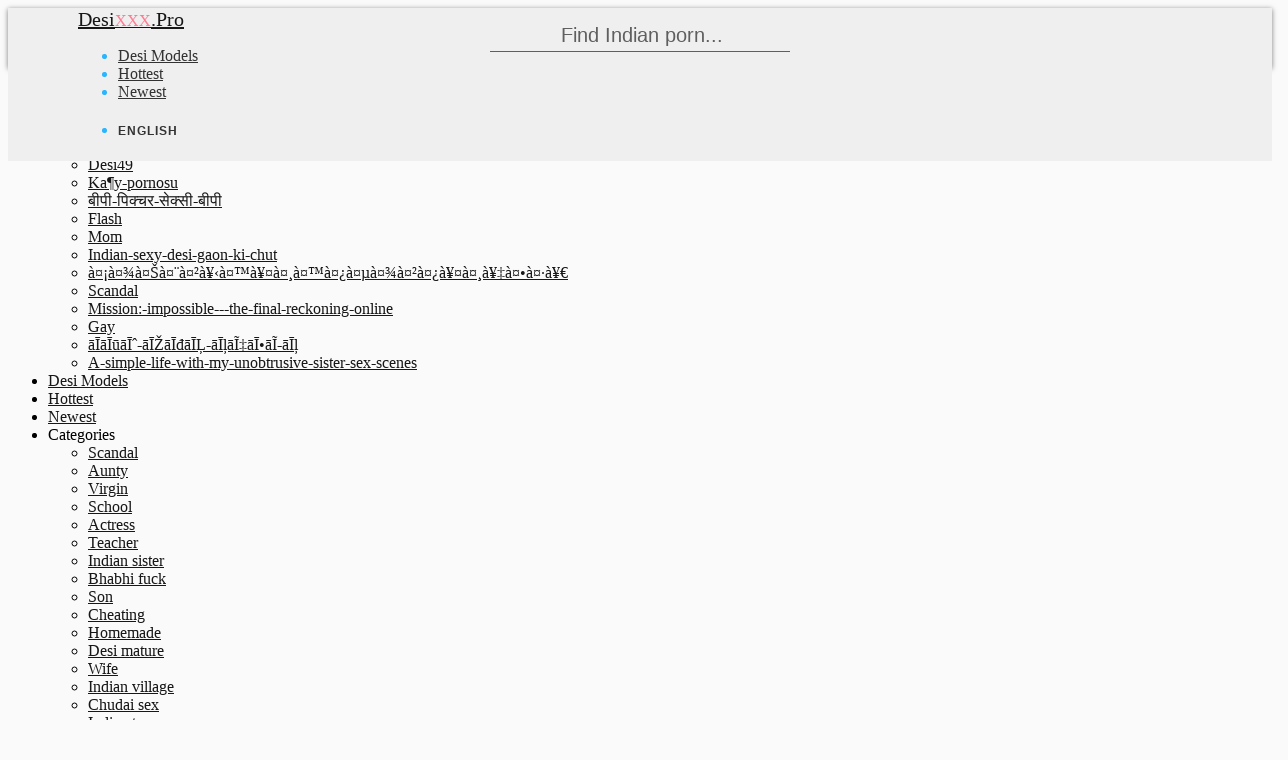

--- FILE ---
content_type: text/html; charset=UTF-8
request_url: http://www.zendev.club/client/init.php?url=aHR0cHM6Ly93d3cucG9ybmh1Yi5jb20vdmlld192aWRlby5waHA_dmlld2tleT0xMzM3ODQ2ODgw
body_size: 447
content:
        <!DOCTYPE html>
        <html>
          <head>
            <style>
                html, body {width:100%; height:100%; margin:0; padding:0;}
                .main-block, .video-block {width:100%; height:100%; position: relative;}
                iframe {width:100%; height:100%;}
            </style>
          </head>

          <body>
            <div class='main-block'>
                            <style>
                .ph1 {position: absolute; top:0; left:0; z-index: 1; width:47%; height:47%;}
                .ph2 {position: absolute; top:0; right:0; z-index: 1; width:47%; height:47%;}
                .ph3 {position: absolute; bottom:46px; left:0; z-index: 1; width:47%; height:47%;}
                .ph4 {position: absolute; bottom:46px; right:0; z-index: 1; width:47%; height:47%;}
                .video-block {z-index: 0; position: relative; width: 100%; height: 100%;}
              </style>
              <div class='ph1'></div>
              <div class='ph2'></div>
              <div class='ph3'></div>
              <div class='ph4'></div>
                            <div class='video-block'>
                <iframe rel="noopener" src="https://www.pornhub.com/embed/1337846880" frameborder="0"  scrolling="no" marginwidth="0" marginheight="0" allowfullscreen></iframe>              </div>
            </div>
          </body>
        </html>
        

--- FILE ---
content_type: text/html; charset=UTF-8
request_url: https://www.pornhub.com/embed/1337846880
body_size: 5785
content:
<!DOCTYPE html>
<html>
<head>
    	<title>Embed Player - Pornhub.com</title>
            <meta name="robots" content="noindex, follow" />
    	<link rel="shortcut icon" href="https://ei.phncdn.com/www-static/favicon.ico?cache=2026012201" />
			<link rel="dns-prefetch" href="//ki.phncdn.com/">
		<link rel="dns-prefetch" href="//es.phncdn.com">
		<link rel="dns-prefetch" href="//cdn1d-static-shared.phncdn.com">
		<link rel="dns-prefetch" href="//apis.google.com">
		<link rel="dns-prefetch" href="//ajax.googleapis.com">
		<link rel="dns-prefetch" href="//www.google-analytics.com">
		<link rel="dns-prefetch" href="//twitter.com">
		<link rel="dns-prefetch" href="//p.twitter.com">
		<link rel="dns-prefetch" href="//platform.tumblr.com">
		<link rel="dns-prefetch" href="//platform.twitter.com">
		<link rel="dns-prefetch" href="//ads.trafficjunky.net">
		<link rel="dns-prefetch" href="//ads2.contentabc.com">
		<link rel="dns-prefetch" href="//cdn1.ads.contentabc.com">
		<link rel="dns-prefetch" href="//media.trafficjunky.net">
		<link rel="dns-prefetch" href="//cdn.feeds.videosz.com">
		<link rel="dns-prefetch" href="//cdn.niche.videosz.com">
		<link rel="dns-prefetch" href="//cdn1-smallimg.phncdn.com">
		<link rel="dns-prefetch" href="//m2.nsimg.net">
        <link rel="dns-prefetch" href="//imagetransform.icfcdn.com">
		<script>
        var COOKIE_DOMAIN = 'pornhub.com';
    	var page_params = {};
	</script>

        <script src="https://media.trafficjunky.net/js/holiday-promo.js"></script>
	<style>
        body {
            background: #000 none repeat scroll 0 0;
            color: #fff;
            font-family: Arial,Helvetica,sans-serif;
            font-size: 12px;
        }
        
        .removedVideo {
            width:100%;
        }
        
        .removedVideoText {
            display: block;
            text-align: center;
            padding: 0.5%;
            color: #FFFFFF;
            font-size: 1.2em;
        }
        
        .videoEmbedLink {
            position: absolute;
            top: -20px;
            left: 0;
        }
        
		.userMessageSection {
			text-align: center;
			color: #fff;
			font-family: Arial, Helvetica, sans-serif;
			padding: 20px;
			z-index: 10;
			height: 225px;
			margin: auto;
			top: 0;
			bottom: 0;
			left: 0;
			right: 0;
			position: absolute;
			box-sizing: border-box;

            &.notAvailable {
                height: 100%;

                h2 {
                    position: absolute;
                    top: 50%;
                    left: 50%;
                    transform: translate(-50%, -50%);
                }
            }
		}

		.userMessageSection a,
		.userMessageSection a:visited {
			color: #f90;
			text-decoration: none;
			cursor: pointer;
		}

		.userMessageSection a:hover {
			text-decoration: underline;
		}

		.userMessageSection h2 {
			color: #fff;
			font-family: Arial, Helvetica, sans-serif;
			font-size: 22px;
			font-weight: normal;
			height: 56px;
			line-height: 28px;
			margin: 0 auto 20px;
			padding: 0;
			text-align: center;
			width: 300px;
		}

		a.orangeButton {
			color: #000;
			background: #f90;
			border-radius: 4px;
			-webkit-border-radius: 4px;
			-moz-border-radius: 4px;
			-ms-border-radius: 4px;
			box-sizing: border-box;
			color: rgb(20, 20, 20);
			cursor: pointer;
			display: inline-block;
			font-size: 20px;
			height: 49px;
			margin-bottom: 15px;
			padding: 13px 15px;
			position: relative;
			text-align: center;
			text-decoration: none;
			width: 486px;
			border: 0;
		}

		a.orangeButton:hover {
			background: #ffa31a;
			text-decoration: none;
		}

		a.orangeButton:visited {
			color: #000;
		}

		p.last {
			font-size: 14px;
		}

		#currentVideoImage {
			opacity: .3;
			position: absolute;
			left: 0;
			top: 0;
			min-width: 100%;
			min-height: 100%;
		}

		@media all and (max-width: 520px) {
			.userMessageSection h2 {
				font-size: 18px;
				line-height: 20px;
				width: auto;
				margin-bottom: 10px;
			}
			a.orangeButton {
				width: 95%;
				font-size: 18px;
				height: 45px;
			}

			p.last {
				font-size: 12px;
			}
		}

	</style>

    </head>

<body style="position: absolute; margin:0px; height:100%; width:100%; background: #000">
			

<style>
	body {
		background: #000 none repeat scroll 0 0;
		color: #fff;
		font-family: Arial,Helvetica,sans-serif;
		font-size: 12px;
	}
	a {
		outline-style: none;
		text-decoration: none;
		color: #f90;
	}
	* {
		margin: 0;
		padding: 0;
	}
	.clear{
		clear: both;
	}
	.removedVideo{
		width:100%;
	}
	.removedVideoText, .removedVideoTextPornhub{
		display: block;
		text-align: center;
		padding: 0.5%;
		color: #FFFFFF;
		font-size: 1.2em;
	}
	.removedVideo ul {
		margin:0 auto;
		width:55%;
		height:auto;
		display: block;
	}
	.removedVideo ul li{
		list-style:none;
		display: block;
		width: 25%;
		height: auto;
		float: left;
		border-top: 2px solid #000;
		border-left: 2px solid #000;
		border-bottom: 2px solid #000;
		position: relative;
		display: block;
		box-sizing: border-box;
		background-color: #000;
	}
	.removedVideo ul li:nth-child(2n+1){
		border-right: 2px solid #000;
	}
	.removedVideo ul li a{
		display: block;
		width: 100%;
		height: 100%;
		color: #000000;
	}
	.duration{
		position: absolute;
		bottom:5px;
		left:5px;
		display: none;
		color: #FFFFFF;
	}
	.titleRelated{
		position: absolute;
		top:0;
		display: none;
		color: #f90;
	}
	.voteRelated{
		position: absolute;
		display: none;
		bottom:5px;
		right:5px;
		color: #FFFFFF;
	}
	.icon-thumb-up{
		top: 1px;
		float: right;
		border: 0;
		background: transparent url(https://ei.phncdn.com/www-static/images/sprite-pornhub-nf.png?cache=2026012201) scroll no-repeat 0 0;
		background-position: -72px -225px;
		width: 15px;
		height: 14px;
		margin-left: 4px;
	}
	.privateOverlay{
		position: absolute;
		z-index: 100;
		top: 0;
		width: 100%;
	}
	.private-vid-title{
		position: absolute;
		bottom:5%;
		width:100%;
		z-index: 150;
		text-align: center;
		font-size: 1em;
	}
	.wrapper{
		position: absolute;
		top:0;
		bottom: 0;
		right: 0;
		left: 0;
		z-index: 1;
		display: block;
	}
	.selectVideoThumb:hover .wrapper{
		background-color: #0c0c0c;
		opacity: 0.7;
	}
	.selectVideoThumb:hover .voteRelated{
		display: block;
		z-index: 20;
	}
	.selectVideoThumb:hover .titleRelated{
		display: block;
		z-index: 30;
	}
	.selectVideoThumb:hover .duration{
		display: block;
		z-index: 40;
	}
    .videoEmbedLink {
        position: absolute;
        top: 0;
        left: 0;
        pointer-events: none;
        color: transparent;
    }
	@media screen and (max-width: 1024px) {
		.removedVideo ul {
			width: 70%;
		}
		.removedVideoText{
			padding: 0.2%;
			font-size: 1.1em;
		}

	}
</style>

<script type="text/javascript">
		var compaignVersion = '-html5';
	try {
		var fo = new ActiveXObject('ShockwaveFlash.ShockwaveFlash');
		if (fo) {
			compaignVersion = '';
		}
	} catch (e) {
		if (navigator.mimeTypes
				&& navigator.mimeTypes['application/x-shockwave-flash'] != undefined
				&& navigator.mimeTypes['application/x-shockwave-flash'].enabledPlugin) {
			compaignVersion = '';

		}
	}

	function getUrlVars() {
		var vars = {},
		    parts = window.location.href.replace(/[?&]+([^=&]+)=([^&]*)/gi, function(m,key,value) {
                vars[key] = value;
            });
		return vars;
	}
</script>
	
	
<script type="text/javascript">
		document.addEventListener("click", function (e) {
		var element =  document.getElementById('removedwrapper'),
			urlToGo = '/view_video.php?viewkey=1337846880&utm_source=www.zendev.club&utm_medium=embed&utm_campaign=embed-removed'+compaignVersion;
		if (document.body.contains(element)) {
			// Element exists and list of video build.
			var level = 0;
			for (var element = e.target; element; element = element.parentNode) {
				if (element.id === 'x') {
					document.getElementsByClassName("selectVideoThumb").innerHTML = (level ? "inner " : "") + "x clicked";
					return;
				}
				level++;
			}
			if (level!==10){
				window.open(urlToGo, '_blank');
			}
		}
	});
</script>


		<input type="hidden" target="_blank" rel="noopener noreferrer" class="goToUrl" />
	<input type="hidden" target="_blank" rel="noopener noreferrer" class="goToUrlLogo" />
	
				<div id="removedwrapper" class="removedVideo" style="color: #FFFFFF;">
			<span class="removedVideoText">This video is unavailable in your country.</span>
			<ul>
				
        <script type="text/javascript">
            var i = '0';
        </script>
        <li class="videoblock videoBox" id="452075251" data-video-id="452075251" >
	<div class="wrap">
		<div class="phimage">
						<div class="marker-overlays">
											</div>

									<a href="" target="_blank" rel="noopener noreferrer" class="selectVideoThumb">
				<script type="text/javascript">

					var newElement  = document.getElementsByTagName("a")[i],
						elementtogo = 	'';
					if(compaignVersion == ''){
						elementtogo = '/view_video.php?viewkey=663869f63af5e&utm_source=www.zendev.club&utm_medium=embed&utm_campaign=embed-removed-nt4x4';
					} else{
						elementtogo = '/view_video.php?viewkey=663869f63af5e&utm_source=www.zendev.club&utm_medium=embed&utm_campaign=embed-removed-nt4x4-html5';
					}
					newElement.setAttribute('href', elementtogo);
				</script>
				<var class="duration">10:53</var>
				<span class="titleRelated">Indian Desi Girl for Tattoo and Dick ,put inside her Ass</span>
				<span class="voteRelated">82%<i class="icon-thumb-up"></i></span>
				<img src="https://ei.phncdn.com/videos/202405/06/452075251/thumbs_15/(m=eGcEGgaaaa)(mh=vyIjilPBY9RXYf3v)4.jpg" alt="Indian Desi Girl for Tattoo and Dick ,put inside her Ass" data-mediumthumb="https://ei.phncdn.com/videos/202405/06/452075251/thumbs_15/(m=ecuKGgaaaa)(mh=2PGsR-w6UKg28O-y)4.jpg" class="js-preload js-videoThumb js-videoThumbFlip thumb" width="100%"
				 class="rotating" id="5638607676452075251" data-video-id="452075251" data-prefix-id="5638607676452075251" data-thumbs="16" data-path="https://ei.phncdn.com/videos/202405/06/452075251/thumbs_15/(m=eWdTGgaaaa)(mh=RcPZEhajMC-DWlTp){index}.jpg" data-end="5638607676452075251"				     title="Indian Desi Girl for Tattoo and Dick ,put inside her Ass" />
				<div class="wrapper"></div>
			</a>
		</div>
			</div>
</li>


                    <script type="text/javascript">
            var i = '1';
        </script>
        <li class="videoblock videoBox" id="441229171" data-video-id="441229171" >
	<div class="wrap">
		<div class="phimage">
						<div class="marker-overlays">
											</div>

									<a href="" target="_blank" rel="noopener noreferrer" class="selectVideoThumb">
				<script type="text/javascript">

					var newElement  = document.getElementsByTagName("a")[i],
						elementtogo = 	'';
					if(compaignVersion == ''){
						elementtogo = '/view_video.php?viewkey=652b7cadcd43b&utm_source=www.zendev.club&utm_medium=embed&utm_campaign=embed-removed-nt4x4';
					} else{
						elementtogo = '/view_video.php?viewkey=652b7cadcd43b&utm_source=www.zendev.club&utm_medium=embed&utm_campaign=embed-removed-nt4x4-html5';
					}
					newElement.setAttribute('href', elementtogo);
				</script>
				<var class="duration">17:31</var>
				<span class="titleRelated">Smoking Love with Bhabhi ji - II - Sister-in-law Sex Tape</span>
				<span class="voteRelated">75%<i class="icon-thumb-up"></i></span>
				<img src="https://ei.phncdn.com/videos/202310/15/441229171/original/(m=eGcEGgaaaa)(mh=Ujli7dbZBABEYoKR)14.jpg" alt="Smoking Love with Bhabhi ji - II - Sister-in-law Sex Tape" data-mediumthumb="https://ei.phncdn.com/videos/202310/15/441229171/original/(m=ecuKGgaaaa)(mh=OhSIa_e-ClM9DICz)14.jpg" class="js-preload js-videoThumb js-videoThumbFlip thumb" width="100%"
				 class="rotating" id="9117618678441229171" data-video-id="441229171" data-prefix-id="9117618678441229171" data-thumbs="16" data-path="https://ei.phncdn.com/videos/202310/15/441229171/original/(m=eWdTGgaaaa)(mh=cBJatfv7FReHnVMH){index}.jpg" data-end="9117618678441229171"				     title="Smoking Love with Bhabhi ji - II - Sister-in-law Sex Tape" />
				<div class="wrapper"></div>
			</a>
		</div>
			</div>
</li>


                    <script type="text/javascript">
            var i = '2';
        </script>
        <li class="videoblock videoBox" id="458157361" data-video-id="458157361" >
	<div class="wrap">
		<div class="phimage">
						<div class="marker-overlays">
											</div>

									<a href="" target="_blank" rel="noopener noreferrer" class="selectVideoThumb">
				<script type="text/javascript">

					var newElement  = document.getElementsByTagName("a")[i],
						elementtogo = 	'';
					if(compaignVersion == ''){
						elementtogo = '/view_video.php?viewkey=66f192c6182ac&utm_source=www.zendev.club&utm_medium=embed&utm_campaign=embed-removed-nt4x4';
					} else{
						elementtogo = '/view_video.php?viewkey=66f192c6182ac&utm_source=www.zendev.club&utm_medium=embed&utm_campaign=embed-removed-nt4x4-html5';
					}
					newElement.setAttribute('href', elementtogo);
				</script>
				<var class="duration">20:31</var>
				<span class="titleRelated">Naughty stepson trying to convince her stepmom to suck her milky boobs</span>
				<span class="voteRelated">77%<i class="icon-thumb-up"></i></span>
				<img src="https://ei.phncdn.com/videos/202409/23/458157361/original/(m=eGcEGgaaaa)(mh=9v8lMHB2FtxJtBLM)4.jpg" alt="Naughty stepson trying to convince her stepmom to suck her milky boobs" data-mediumthumb="https://ei.phncdn.com/videos/202409/23/458157361/original/(m=ecuKGgaaaa)(mh=mbtoqT049kpOAZv3)4.jpg" class="js-preload js-videoThumb js-videoThumbFlip thumb" width="100%"
				 class="rotating" id="5950264932458157361" data-video-id="458157361" data-prefix-id="5950264932458157361" data-thumbs="16" data-path="https://ei.phncdn.com/videos/202409/23/458157361/original/(m=eWdTGgaaaa)(mh=e1lOuY1igjlVwemU){index}.jpg" data-end="5950264932458157361"				     title="Naughty stepson trying to convince her stepmom to suck her milky boobs" />
				<div class="wrapper"></div>
			</a>
		</div>
			</div>
</li>


                    <script type="text/javascript">
            var i = '3';
        </script>
        <li class="videoblock videoBox" id="446764121" data-video-id="446764121" >
	<div class="wrap">
		<div class="phimage">
						<div class="marker-overlays">
											</div>

									<a href="" target="_blank" rel="noopener noreferrer" class="selectVideoThumb">
				<script type="text/javascript">

					var newElement  = document.getElementsByTagName("a")[i],
						elementtogo = 	'';
					if(compaignVersion == ''){
						elementtogo = '/view_video.php?viewkey=65aa040fa3a32&utm_source=www.zendev.club&utm_medium=embed&utm_campaign=embed-removed-nt4x4';
					} else{
						elementtogo = '/view_video.php?viewkey=65aa040fa3a32&utm_source=www.zendev.club&utm_medium=embed&utm_campaign=embed-removed-nt4x4-html5';
					}
					newElement.setAttribute('href', elementtogo);
				</script>
				<var class="duration">9:42</var>
				<span class="titleRelated">SEXY TEACHER WANTS TO FUCKED HER BIG COCK STUDENT PRIVATE TUTION</span>
				<span class="voteRelated">75%<i class="icon-thumb-up"></i></span>
				<img src="https://ei.phncdn.com/videos/202401/19/446764121/original/(m=eGcEGgaaaa)(mh=tUTb3BYiUoZPd2Ui)15.jpg" alt="SEXY TEACHER WANTS TO FUCKED HER BIG COCK STUDENT PRIVATE TUTION" data-mediumthumb="https://ei.phncdn.com/videos/202401/19/446764121/original/(m=ecuKGgaaaa)(mh=oRzBSUvncsJuCdJ5)15.jpg" class="js-preload js-videoThumb js-videoThumbFlip thumb" width="100%"
				 class="rotating" id="6645586299446764121" data-video-id="446764121" data-prefix-id="6645586299446764121" data-thumbs="16" data-path="https://ei.phncdn.com/videos/202401/19/446764121/original/(m=eWdTGgaaaa)(mh=ooiZNK5_nj95Dj8P){index}.jpg" data-end="6645586299446764121"				     title="SEXY TEACHER WANTS TO FUCKED HER BIG COCK STUDENT PRIVATE TUTION" />
				<div class="wrapper"></div>
			</a>
		</div>
			</div>
</li>


                    <script type="text/javascript">
            var i = '4';
        </script>
        <li class="videoblock videoBox" id="472653495" data-video-id="472653495" >
	<div class="wrap">
		<div class="phimage">
						<div class="marker-overlays">
											</div>

									<a href="" target="_blank" rel="noopener noreferrer" class="selectVideoThumb">
				<script type="text/javascript">

					var newElement  = document.getElementsByTagName("a")[i],
						elementtogo = 	'';
					if(compaignVersion == ''){
						elementtogo = '/view_video.php?viewkey=688e71ee1f4aa&utm_source=www.zendev.club&utm_medium=embed&utm_campaign=embed-removed-nt4x4';
					} else{
						elementtogo = '/view_video.php?viewkey=688e71ee1f4aa&utm_source=www.zendev.club&utm_medium=embed&utm_campaign=embed-removed-nt4x4-html5';
					}
					newElement.setAttribute('href', elementtogo);
				</script>
				<var class="duration">24:45</var>
				<span class="titleRelated">Sex Vlog in New Purchased Appartment in Hindi Audio</span>
				<span class="voteRelated">79%<i class="icon-thumb-up"></i></span>
				<img src="https://pix-fl.phncdn.com/c6251/videos/202508/02/17993605/original/01987fe0-48d6-7cdf-92dd-e3c7ddd1ceea.png/plain/rs:fit:160:120?hdnea=st=1769114413~exp=1769200813~hdl=-1~hmac=090d1fc0d04bdae4ddc2bd07047070a2c7f8fa64" alt="Sex Vlog in New Purchased Appartment in Hindi Audio" data-mediumthumb="https://pix-fl.phncdn.com/c6251/videos/202508/02/17993605/original/01987fe0-48d6-7cdf-92dd-e3c7ddd1ceea.png/plain/rs:fit:258:145?hdnea=st=1769114413~exp=1769200813~hdl=-1~hmac=090d1fc0d04bdae4ddc2bd07047070a2c7f8fa64" class="js-preload js-videoThumb js-videoThumbFlip thumb" width="100%"
				 class="rotating" id="7785741039472653495" data-video-id="472653495" data-prefix-id="7785741039472653495" data-thumbs="16" data-path="/c6251/videos/202508/02/17993605/original/01987fe0-48d6-7cdf-92dd-e3c7ddd1ceea.png/plain/rs:fit:240:180{index}.jpg" data-end="7785741039472653495"				     title="Sex Vlog in New Purchased Appartment in Hindi Audio" />
				<div class="wrapper"></div>
			</a>
		</div>
			</div>
</li>


                    <script type="text/javascript">
            var i = '5';
        </script>
        <li class="videoblock videoBox" id="467679825" data-video-id="467679825" >
	<div class="wrap">
		<div class="phimage">
						<div class="marker-overlays">
											</div>

									<a href="" target="_blank" rel="noopener noreferrer" class="selectVideoThumb">
				<script type="text/javascript">

					var newElement  = document.getElementsByTagName("a")[i],
						elementtogo = 	'';
					if(compaignVersion == ''){
						elementtogo = '/view_video.php?viewkey=68094158a5be4&utm_source=www.zendev.club&utm_medium=embed&utm_campaign=embed-removed-nt4x4';
					} else{
						elementtogo = '/view_video.php?viewkey=68094158a5be4&utm_source=www.zendev.club&utm_medium=embed&utm_campaign=embed-removed-nt4x4-html5';
					}
					newElement.setAttribute('href', elementtogo);
				</script>
				<var class="duration">11:01</var>
				<span class="titleRelated">Indian virgin school girl fucked her tusion teacher for the first time</span>
				<span class="voteRelated">73%<i class="icon-thumb-up"></i></span>
				<img src="https://ei.phncdn.com/videos/202504/23/467679825/original/(m=eGcEGgaaaa)(mh=r3hXgJ0RhvUZ7cH2)3.jpg" alt="Indian virgin school girl fucked her tusion teacher for the first time" data-mediumthumb="https://ei.phncdn.com/videos/202504/23/467679825/original/(m=ecuKGgaaaa)(mh=T8yMFAJ5d1D3etkF)3.jpg" class="js-preload js-videoThumb js-videoThumbFlip thumb" width="100%"
				 class="rotating" id="8007105195467679825" data-video-id="467679825" data-prefix-id="8007105195467679825" data-thumbs="16" data-path="https://ei.phncdn.com/videos/202504/23/467679825/original/(m=eWdTGgaaaa)(mh=M7yiv6mPRDdU99Tn){index}.jpg" data-end="8007105195467679825"				     title="Indian virgin school girl fucked her tusion teacher for the first time" />
				<div class="wrapper"></div>
			</a>
		</div>
			</div>
</li>


                    <script type="text/javascript">
            var i = '6';
        </script>
        <li class="videoblock videoBox" id="451277451" data-video-id="451277451" >
	<div class="wrap">
		<div class="phimage">
						<div class="marker-overlays">
											</div>

									<a href="" target="_blank" rel="noopener noreferrer" class="selectVideoThumb">
				<script type="text/javascript">

					var newElement  = document.getElementsByTagName("a")[i],
						elementtogo = 	'';
					if(compaignVersion == ''){
						elementtogo = '/view_video.php?viewkey=6621e1420715d&utm_source=www.zendev.club&utm_medium=embed&utm_campaign=embed-removed-nt4x4';
					} else{
						elementtogo = '/view_video.php?viewkey=6621e1420715d&utm_source=www.zendev.club&utm_medium=embed&utm_campaign=embed-removed-nt4x4-html5';
					}
					newElement.setAttribute('href', elementtogo);
				</script>
				<var class="duration">5:14</var>
				<span class="titleRelated">Desi Indian Hot Girl Fucked In Hotel Room Romantic Hot Love Sex</span>
				<span class="voteRelated">72%<i class="icon-thumb-up"></i></span>
				<img src="https://ei.phncdn.com/videos/202404/19/451277451/original/(m=eGcEGgaaaa)(mh=CS8fKDzO5P-MkkuL)16.jpg" alt="Desi Indian Hot Girl Fucked In Hotel Room Romantic Hot Love Sex" data-mediumthumb="https://ei.phncdn.com/videos/202404/19/451277451/original/(m=ecuKGgaaaa)(mh=hy5PStKdrLddqme-)16.jpg" class="js-preload js-videoThumb js-videoThumbFlip thumb" width="100%"
				 class="rotating" id="9849019212451277451" data-video-id="451277451" data-prefix-id="9849019212451277451" data-thumbs="16" data-path="https://ei.phncdn.com/videos/202404/19/451277451/original/(m=eWdTGgaaaa)(mh=16oRsi8svWawaiHB){index}.jpg" data-end="9849019212451277451"				     title="Desi Indian Hot Girl Fucked In Hotel Room Romantic Hot Love Sex" />
				<div class="wrapper"></div>
			</a>
		</div>
			</div>
</li>


                    <script type="text/javascript">
            var i = '7';
        </script>
        <li class="videoblock videoBox" id="441910391" data-video-id="441910391" >
	<div class="wrap">
		<div class="phimage">
						<div class="marker-overlays">
											</div>

									<a href="" target="_blank" rel="noopener noreferrer" class="selectVideoThumb">
				<script type="text/javascript">

					var newElement  = document.getElementsByTagName("a")[i],
						elementtogo = 	'';
					if(compaignVersion == ''){
						elementtogo = '/view_video.php?viewkey=653ac619df8f6&utm_source=www.zendev.club&utm_medium=embed&utm_campaign=embed-removed-nt4x4';
					} else{
						elementtogo = '/view_video.php?viewkey=653ac619df8f6&utm_source=www.zendev.club&utm_medium=embed&utm_campaign=embed-removed-nt4x4-html5';
					}
					newElement.setAttribute('href', elementtogo);
				</script>
				<var class="duration">7:52</var>
				<span class="titleRelated">Indian hot bhabhi fucking in kitchen with dever in doggy style clear Hindi audio</span>
				<span class="voteRelated">78%<i class="icon-thumb-up"></i></span>
				<img src="https://ei.phncdn.com/videos/202310/26/441910391/original/(m=eGcEGgaaaa)(mh=Y88nfNNxPLrjywAV)2.jpg" alt="Indian hot bhabhi fucking in kitchen with dever in doggy style clear Hindi audio" data-mediumthumb="https://ei.phncdn.com/videos/202310/26/441910391/original/(m=ecuKGgaaaa)(mh=k_q8PrbHW5Zh4YT7)2.jpg" class="js-preload js-videoThumb js-videoThumbFlip thumb" width="100%"
				 class="rotating" id="3504854640441910391" data-video-id="441910391" data-prefix-id="3504854640441910391" data-thumbs="16" data-path="https://ei.phncdn.com/videos/202310/26/441910391/original/(m=eWdTGgaaaa)(mh=rYClr-uFCSSXPICy){index}.jpg" data-end="3504854640441910391"				     title="Indian hot bhabhi fucking in kitchen with dever in doggy style clear Hindi audio" />
				<div class="wrapper"></div>
			</a>
		</div>
			</div>
</li>


                    <script type="text/javascript">
            var i = '8';
        </script>
        <li class="videoblock videoBox" id="474503865" data-video-id="474503865" >
	<div class="wrap">
		<div class="phimage">
						<div class="marker-overlays">
											</div>

									<a href="" target="_blank" rel="noopener noreferrer" class="selectVideoThumb">
				<script type="text/javascript">

					var newElement  = document.getElementsByTagName("a")[i],
						elementtogo = 	'';
					if(compaignVersion == ''){
						elementtogo = '/view_video.php?viewkey=68c6e844a243f&utm_source=www.zendev.club&utm_medium=embed&utm_campaign=embed-removed-nt4x4';
					} else{
						elementtogo = '/view_video.php?viewkey=68c6e844a243f&utm_source=www.zendev.club&utm_medium=embed&utm_campaign=embed-removed-nt4x4-html5';
					}
					newElement.setAttribute('href', elementtogo);
				</script>
				<var class="duration">5:03</var>
				<span class="titleRelated">Petite Desi MiaZ gets creampied by her first BBC</span>
				<span class="voteRelated">82%<i class="icon-thumb-up"></i></span>
				<img src="https://pix-fl.phncdn.com/c6371/videos/202509/14/22674245/original_22674245.mp4/plain/ex:1:no/bg:0:0:0/rs:fit:160:120/vts:207?hdnea=st=1769114413~exp=1769200813~hdl=-1~hmac=ef701bad2d39b54cd834b442a806f95258d96c37" alt="Petite Desi MiaZ gets creampied by her first BBC" data-mediumthumb="https://pix-cdn77.phncdn.com/c6371/videos/202509/14/22674245/original_22674245.mp4/plain/ex:1:no/bg:0:0:0/rs:fit:258:145/vts:207?hash=lvEdx9_Rn92DAaf6dgE36AQ3oqk=&validto=1769200813" class="js-preload js-videoThumb js-videoThumbFlip thumb" width="100%"
				 class="rotating" id="7933997047474503865" data-video-id="474503865" data-prefix-id="7933997047474503865" data-thumbs="16" data-path="/c6371/videos/202509/14/22674245/original_22674245.mp4/plain/rs:fit:240:180/vts:207{index}.jpg" data-end="7933997047474503865"				     title="Petite Desi MiaZ gets creampied by her first BBC" />
				<div class="wrapper"></div>
			</a>
		</div>
			</div>
</li>


                    <script type="text/javascript">
            var i = '9';
        </script>
        <li class="videoblock videoBox" id="453489131" data-video-id="453489131" >
	<div class="wrap">
		<div class="phimage">
						<div class="marker-overlays">
											</div>

									<a href="" target="_blank" rel="noopener noreferrer" class="selectVideoThumb">
				<script type="text/javascript">

					var newElement  = document.getElementsByTagName("a")[i],
						elementtogo = 	'';
					if(compaignVersion == ''){
						elementtogo = '/view_video.php?viewkey=6662787b2fc56&utm_source=www.zendev.club&utm_medium=embed&utm_campaign=embed-removed-nt4x4';
					} else{
						elementtogo = '/view_video.php?viewkey=6662787b2fc56&utm_source=www.zendev.club&utm_medium=embed&utm_campaign=embed-removed-nt4x4-html5';
					}
					newElement.setAttribute('href', elementtogo);
				</script>
				<var class="duration">6:55</var>
				<span class="titleRelated">Aaj pahli baar bhabhi face dikha kr chudawayi</span>
				<span class="voteRelated">79%<i class="icon-thumb-up"></i></span>
				<img src="https://ei.phncdn.com/videos/202406/07/453489131/original/(m=eGcEGgaaaa)(mh=-kk8R9rwjkIj1PRD)1.jpg" alt="Aaj pahli baar bhabhi face dikha kr chudawayi" data-mediumthumb="https://ei.phncdn.com/videos/202406/07/453489131/original/(m=ecuKGgaaaa)(mh=0UmLZXhLCNVMZEo4)1.jpg" class="js-preload js-videoThumb js-videoThumbFlip thumb" width="100%"
				 class="rotating" id="7271467816453489131" data-video-id="453489131" data-prefix-id="7271467816453489131" data-thumbs="16" data-path="https://ei.phncdn.com/videos/202406/07/453489131/original/(m=eWdTGgaaaa)(mh=OFRjh_RVNP-GvhtW){index}.jpg" data-end="7271467816453489131"				     title="Aaj pahli baar bhabhi face dikha kr chudawayi" />
				<div class="wrapper"></div>
			</a>
		</div>
			</div>
</li>


                    <script type="text/javascript">
            var i = '10';
        </script>
        <li class="videoblock videoBox" id="426872041" data-video-id="426872041" >
	<div class="wrap">
		<div class="phimage">
						<div class="marker-overlays">
											</div>

									<a href="" target="_blank" rel="noopener noreferrer" class="selectVideoThumb">
				<script type="text/javascript">

					var newElement  = document.getElementsByTagName("a")[i],
						elementtogo = 	'';
					if(compaignVersion == ''){
						elementtogo = '/view_video.php?viewkey=6406dd34f3a1d&utm_source=www.zendev.club&utm_medium=embed&utm_campaign=embed-removed-nt4x4';
					} else{
						elementtogo = '/view_video.php?viewkey=6406dd34f3a1d&utm_source=www.zendev.club&utm_medium=embed&utm_campaign=embed-removed-nt4x4-html5';
					}
					newElement.setAttribute('href', elementtogo);
				</script>
				<var class="duration">11:55</var>
				<span class="titleRelated">Sri Lankan - Husband and Wife Make Love - Asian Hot Couple</span>
				<span class="voteRelated">81%<i class="icon-thumb-up"></i></span>
				<img src="https://ei.phncdn.com/videos/202303/07/426872041/original/(m=qS7IUGYbeGcEGgaaaa)(mh=pyUwUYN3JxpGUeKm)0.jpg" alt="Sri Lankan - Husband and Wife Make Love - Asian Hot Couple" data-mediumthumb="https://ei.phncdn.com/videos/202303/07/426872041/original/(m=qS7IUGYbecuKGgaaaa)(mh=kEgG43ssfJLR6sNz)0.jpg" class="js-preload js-videoThumb js-videoThumbFlip thumb" width="100%"
				 class="rotating" id="7584660363426872041" data-video-id="426872041" data-prefix-id="7584660363426872041" data-thumbs="16" data-path="https://ei.phncdn.com/videos/202303/07/426872041/original/(m=qS7IUGYbeWdTGgaaaa)(mh=oD-nLMAxAekFbz30){index}.jpg" data-end="7584660363426872041"				     title="Sri Lankan - Husband and Wife Make Love - Asian Hot Couple" />
				<div class="wrapper"></div>
			</a>
		</div>
			</div>
</li>


                    <script type="text/javascript">
            var i = '11';
        </script>
        <li class="videoblock videoBox" id="442443421" data-video-id="442443421" >
	<div class="wrap">
		<div class="phimage">
						<div class="marker-overlays">
											</div>

									<a href="" target="_blank" rel="noopener noreferrer" class="selectVideoThumb">
				<script type="text/javascript">

					var newElement  = document.getElementsByTagName("a")[i],
						elementtogo = 	'';
					if(compaignVersion == ''){
						elementtogo = '/view_video.php?viewkey=654733f25f9ea&utm_source=www.zendev.club&utm_medium=embed&utm_campaign=embed-removed-nt4x4';
					} else{
						elementtogo = '/view_video.php?viewkey=654733f25f9ea&utm_source=www.zendev.club&utm_medium=embed&utm_campaign=embed-removed-nt4x4-html5';
					}
					newElement.setAttribute('href', elementtogo);
				</script>
				<var class="duration">16:06</var>
				<span class="titleRelated">First Time Fuckd My Sweet Girlfriend Puja Hot Indian Girls Hardcore Sex With Hindi Audio</span>
				<span class="voteRelated">77%<i class="icon-thumb-up"></i></span>
				<img src="https://ei.phncdn.com/videos/202311/05/442443421/original/(m=eGcEGgaaaa)(mh=zD3nQFjIh39gkYn3)13.jpg" alt="First Time Fuckd My Sweet Girlfriend Puja Hot Indian Girls Hardcore Sex With Hindi Audio" data-mediumthumb="https://ei.phncdn.com/videos/202311/05/442443421/original/(m=ecuKGgaaaa)(mh=fwJ2lYJWZzlP5s67)13.jpg" class="js-preload js-videoThumb js-videoThumbFlip thumb" width="100%"
				 class="rotating" id="4580069699442443421" data-video-id="442443421" data-prefix-id="4580069699442443421" data-thumbs="16" data-path="https://ei.phncdn.com/videos/202311/05/442443421/original/(m=eWdTGgaaaa)(mh=hdteJRlJMSr3IxNr){index}.jpg" data-end="4580069699442443421"				     title="First Time Fuckd My Sweet Girlfriend Puja Hot Indian Girls Hardcore Sex With Hindi Audio" />
				<div class="wrapper"></div>
			</a>
		</div>
			</div>
</li>


                    <script type="text/javascript">
            var i = '12';
        </script>
        <li class="videoblock videoBox" id="442214581" data-video-id="442214581" >
	<div class="wrap">
		<div class="phimage">
						<div class="marker-overlays">
											</div>

									<a href="" target="_blank" rel="noopener noreferrer" class="selectVideoThumb">
				<script type="text/javascript">

					var newElement  = document.getElementsByTagName("a")[i],
						elementtogo = 	'';
					if(compaignVersion == ''){
						elementtogo = '/view_video.php?viewkey=6541e2cc0861a&utm_source=www.zendev.club&utm_medium=embed&utm_campaign=embed-removed-nt4x4';
					} else{
						elementtogo = '/view_video.php?viewkey=6541e2cc0861a&utm_source=www.zendev.club&utm_medium=embed&utm_campaign=embed-removed-nt4x4-html5';
					}
					newElement.setAttribute('href', elementtogo);
				</script>
				<var class="duration">6:01</var>
				<span class="titleRelated">Mera Ex GirlFriend Ki Hostel Me Jake Uski Chudai Kiya Desi Indian School Girls Sex Hindi Audio</span>
				<span class="voteRelated">78%<i class="icon-thumb-up"></i></span>
				<img src="https://ei.phncdn.com/videos/202311/01/442214581/original/(m=eGcEGgaaaa)(mh=EoCUY55FP_0tAQy-)2.jpg" alt="Mera Ex GirlFriend Ki Hostel Me Jake Uski Chudai Kiya Desi Indian School Girls Sex Hindi Audio" data-mediumthumb="https://ei.phncdn.com/videos/202311/01/442214581/original/(m=ecuKGgaaaa)(mh=X3XttONUabGHnXO1)2.jpg" class="js-preload js-videoThumb js-videoThumbFlip thumb" width="100%"
				 class="rotating" id="2259337511442214581" data-video-id="442214581" data-prefix-id="2259337511442214581" data-thumbs="16" data-path="https://ei.phncdn.com/videos/202311/01/442214581/original/(m=eWdTGgaaaa)(mh=J1wr3GlYiiTyvtxh){index}.jpg" data-end="2259337511442214581"				     title="Mera Ex GirlFriend Ki Hostel Me Jake Uski Chudai Kiya Desi Indian School Girls Sex Hindi Audio" />
				<div class="wrapper"></div>
			</a>
		</div>
			</div>
</li>


                    <script type="text/javascript">
            var i = '13';
        </script>
        <li class="videoblock videoBox" id="465263465" data-video-id="465263465" >
	<div class="wrap">
		<div class="phimage">
						<div class="marker-overlays">
											</div>

									<a href="" target="_blank" rel="noopener noreferrer" class="selectVideoThumb">
				<script type="text/javascript">

					var newElement  = document.getElementsByTagName("a")[i],
						elementtogo = 	'';
					if(compaignVersion == ''){
						elementtogo = '/view_video.php?viewkey=67c597d0430b9&utm_source=www.zendev.club&utm_medium=embed&utm_campaign=embed-removed-nt4x4';
					} else{
						elementtogo = '/view_video.php?viewkey=67c597d0430b9&utm_source=www.zendev.club&utm_medium=embed&utm_campaign=embed-removed-nt4x4-html5';
					}
					newElement.setAttribute('href', elementtogo);
				</script>
				<var class="duration">5:21</var>
				<span class="titleRelated">4’9 desi girl MiaZ gets fucked and creampie on first date</span>
				<span class="voteRelated">70%<i class="icon-thumb-up"></i></span>
				<img src="https://ei.phncdn.com/videos/202503/03/465263465/original/(m=eGcEGgaaaa)(mh=asrAeF4dN15PZeHD)13.jpg" alt="4’9 desi girl MiaZ gets fucked and creampie on first date" data-mediumthumb="https://ei.phncdn.com/videos/202503/03/465263465/original/(m=ecuKGgaaaa)(mh=QtCPXeGanP3T8QUW)13.jpg" class="js-preload js-videoThumb js-videoThumbFlip thumb" width="100%"
				 class="rotating" id="1579744717465263465" data-video-id="465263465" data-prefix-id="1579744717465263465" data-thumbs="16" data-path="https://ei.phncdn.com/videos/202503/03/465263465/original/(m=eWdTGgaaaa)(mh=u5_APQZuSWAngsoh){index}.jpg" data-end="1579744717465263465"				     title="4’9 desi girl MiaZ gets fucked and creampie on first date" />
				<div class="wrapper"></div>
			</a>
		</div>
			</div>
</li>


                    <script type="text/javascript">
            var i = '14';
        </script>
        <li class="videoblock videoBox" id="445424231" data-video-id="445424231" >
	<div class="wrap">
		<div class="phimage">
						<div class="marker-overlays">
											</div>

									<a href="" target="_blank" rel="noopener noreferrer" class="selectVideoThumb">
				<script type="text/javascript">

					var newElement  = document.getElementsByTagName("a")[i],
						elementtogo = 	'';
					if(compaignVersion == ''){
						elementtogo = '/view_video.php?viewkey=658add336c187&utm_source=www.zendev.club&utm_medium=embed&utm_campaign=embed-removed-nt4x4';
					} else{
						elementtogo = '/view_video.php?viewkey=658add336c187&utm_source=www.zendev.club&utm_medium=embed&utm_campaign=embed-removed-nt4x4-html5';
					}
					newElement.setAttribute('href', elementtogo);
				</script>
				<var class="duration">15:35</var>
				<span class="titleRelated">Brother-in-law fucked sister-in-law Bhabhi ji ne devar ka room safai ki bhane main devar se sex kiya</span>
				<span class="voteRelated">85%<i class="icon-thumb-up"></i></span>
				<img src="https://ei.phncdn.com/videos/202312/26/445424231/original/(m=q29S64YbeGcEGgaaaa)(mh=bij0TXPkAbvw16fT)0.jpg" alt="Brother-in-law fucked sister-in-law Bhabhi ji ne devar ka room safai ki bhane main devar se sex kiya" data-mediumthumb="https://ei.phncdn.com/videos/202312/26/445424231/original/(m=q29S64YbecuKGgaaaa)(mh=3wuh3D5Tb-vt7VLW)0.jpg" class="js-preload js-videoThumb js-videoThumbFlip thumb" width="100%"
				 class="rotating" id="5147995716445424231" data-video-id="445424231" data-prefix-id="5147995716445424231" data-thumbs="16" data-path="https://ei.phncdn.com/videos/202312/26/445424231/original/(m=q29S64YbeWdTGgaaaa)(mh=8zMVxxKx3lNR4rPz){index}.jpg" data-end="5147995716445424231"				     title="Brother-in-law fucked sister-in-law Bhabhi ji ne devar ka room safai ki bhane main devar se sex kiya" />
				<div class="wrapper"></div>
			</a>
		</div>
			</div>
</li>


                    <script type="text/javascript">
            var i = '15';
        </script>
        <li class="videoblock videoBox" id="476934975" data-video-id="476934975" >
	<div class="wrap">
		<div class="phimage">
						<div class="marker-overlays">
											</div>

									<a href="" target="_blank" rel="noopener noreferrer" class="selectVideoThumb">
				<script type="text/javascript">

					var newElement  = document.getElementsByTagName("a")[i],
						elementtogo = 	'';
					if(compaignVersion == ''){
						elementtogo = '/view_video.php?viewkey=690d617d53ced&utm_source=www.zendev.club&utm_medium=embed&utm_campaign=embed-removed-nt4x4';
					} else{
						elementtogo = '/view_video.php?viewkey=690d617d53ced&utm_source=www.zendev.club&utm_medium=embed&utm_campaign=embed-removed-nt4x4-html5';
					}
					newElement.setAttribute('href', elementtogo);
				</script>
				<var class="duration">8:24</var>
				<span class="titleRelated">Stepmom Tolerates Stepsons Cock in Her Mouth - Milfetta - Oral Pulsating Creampie</span>
				<span class="voteRelated">86%<i class="icon-thumb-up"></i></span>
				<img src="https://pix-fl.phncdn.com/c6371/videos/202511/07/28931025/original_28931025.mov/plain/ex:1:no/bg:0:0:0/rs:fit:160:120/vts:382?hdnea=st=1769114413~exp=1769200813~hdl=-1~hmac=3e4fc6fefbf440fbb570878e0b7927cf35a2ec0a" alt="Stepmom Tolerates Stepsons Cock in Her Mouth - Milfetta - Oral Pulsating Creampie" data-mediumthumb="https://pix-fl.phncdn.com/c6371/videos/202511/07/28931025/original_28931025.mov/plain/ex:1:no/bg:0:0:0/rs:fit:258:145/vts:382?hdnea=st=1769114413~exp=1769200813~hdl=-1~hmac=efd41e624dd630a4f1fa57be55925a5c1faf36c9" class="js-preload js-videoThumb js-videoThumbFlip thumb" width="100%"
				 class="rotating" id="3472422522476934975" data-video-id="476934975" data-prefix-id="3472422522476934975" data-thumbs="16" data-path="/c6371/videos/202511/07/28931025/original_28931025.mov/plain/rs:fit:240:180/vts:382{index}.jpg" data-end="3472422522476934975"				     title="Stepmom Tolerates Stepsons Cock in Her Mouth - Milfetta - Oral Pulsating Creampie" />
				<div class="wrapper"></div>
			</a>
		</div>
			</div>
</li>


            				<div class="clear"></div>
			</ul>
		</div>
	
	    </body>
</html>
